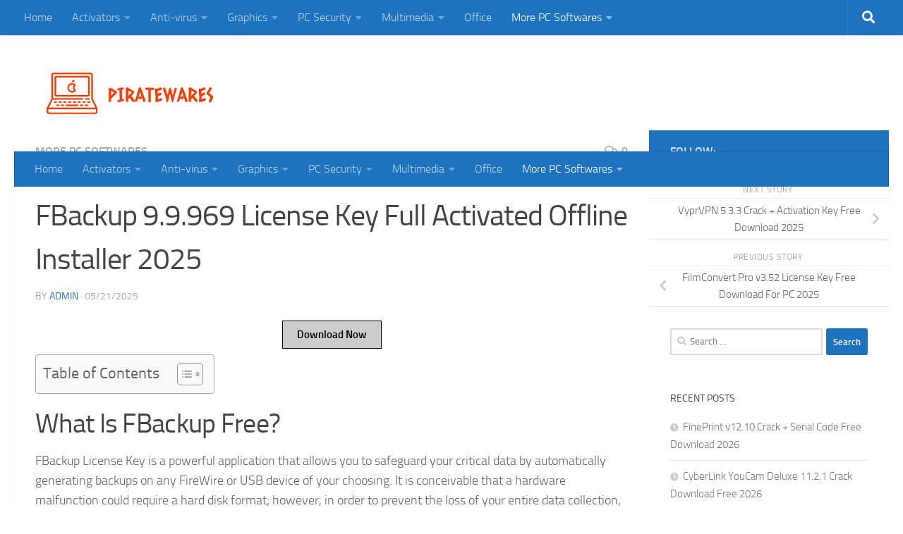

--- FILE ---
content_type: text/html; charset=UTF-8
request_url: https://piratewares.com/fbackup-license-key/
body_size: 18558
content:
<!DOCTYPE html>
<html class="no-js" lang="en-US">
<head>
  <meta charset="UTF-8">
  <meta name="viewport" content="width=device-width, initial-scale=1.0">
  <link rel="profile" href="https://gmpg.org/xfn/11" />
  <link rel="pingback" href="https://piratewares.com/xmlrpc.php">

  <meta name='robots' content='index, follow, max-image-preview:large, max-snippet:-1, max-video-preview:-1' />
<script>document.documentElement.className = document.documentElement.className.replace("no-js","js");</script>

	<!-- This site is optimized with the Yoast SEO plugin v26.4 - https://yoast.com/wordpress/plugins/seo/ -->
	<title>FBackup 9.9.969 License Key Full Activated Offline Installer 2025</title>
	<meta name="description" content="FBackup License Key is a robust application that enables you to protect your critical data by automatically creating backups on any" />
	<link rel="canonical" href="https://piratewares.com/fbackup-license-key/" />
	<meta property="og:locale" content="en_US" />
	<meta property="og:type" content="article" />
	<meta property="og:title" content="FBackup 9.9.969 License Key Full Activated Offline Installer 2025" />
	<meta property="og:description" content="FBackup License Key is a robust application that enables you to protect your critical data by automatically creating backups on any" />
	<meta property="og:url" content="https://piratewares.com/fbackup-license-key/" />
	<meta property="og:site_name" content="PirateWares" />
	<meta property="article:published_time" content="2025-05-20T20:55:01+00:00" />
	<meta property="article:modified_time" content="2025-05-21T05:45:39+00:00" />
	<meta property="og:image" content="https://piratewares.com/wp-content/uploads/2023/06/fbackup-logo.jpg" />
	<meta property="og:image:width" content="224" />
	<meta property="og:image:height" content="224" />
	<meta property="og:image:type" content="image/jpeg" />
	<meta name="author" content="admin" />
	<meta name="twitter:card" content="summary_large_image" />
	<meta name="twitter:label1" content="Written by" />
	<meta name="twitter:data1" content="admin" />
	<meta name="twitter:label2" content="Est. reading time" />
	<meta name="twitter:data2" content="4 minutes" />
	<script type="application/ld+json" class="yoast-schema-graph">{"@context":"https://schema.org","@graph":[{"@type":"Article","@id":"https://piratewares.com/fbackup-license-key/#article","isPartOf":{"@id":"https://piratewares.com/fbackup-license-key/"},"author":{"name":"admin","@id":"https://piratewares.com/#/schema/person/52c526eb8f1eb3835a5f440f58cc833b"},"headline":"FBackup 9.9.969 License Key Full Activated Offline Installer 2025","datePublished":"2025-05-20T20:55:01+00:00","dateModified":"2025-05-21T05:45:39+00:00","mainEntityOfPage":{"@id":"https://piratewares.com/fbackup-license-key/"},"wordCount":882,"commentCount":0,"publisher":{"@id":"https://piratewares.com/#organization"},"image":{"@id":"https://piratewares.com/fbackup-license-key/#primaryimage"},"thumbnailUrl":"https://piratewares.com/wp-content/uploads/2023/06/fbackup-logo.jpg","articleSection":["More PC Softwares"],"inLanguage":"en-US","potentialAction":[{"@type":"CommentAction","name":"Comment","target":["https://piratewares.com/fbackup-license-key/#respond"]}]},{"@type":"WebPage","@id":"https://piratewares.com/fbackup-license-key/","url":"https://piratewares.com/fbackup-license-key/","name":"FBackup 9.9.969 License Key Full Activated Offline Installer 2025","isPartOf":{"@id":"https://piratewares.com/#website"},"primaryImageOfPage":{"@id":"https://piratewares.com/fbackup-license-key/#primaryimage"},"image":{"@id":"https://piratewares.com/fbackup-license-key/#primaryimage"},"thumbnailUrl":"https://piratewares.com/wp-content/uploads/2023/06/fbackup-logo.jpg","datePublished":"2025-05-20T20:55:01+00:00","dateModified":"2025-05-21T05:45:39+00:00","description":"FBackup License Key is a robust application that enables you to protect your critical data by automatically creating backups on any","breadcrumb":{"@id":"https://piratewares.com/fbackup-license-key/#breadcrumb"},"inLanguage":"en-US","potentialAction":[{"@type":"ReadAction","target":["https://piratewares.com/fbackup-license-key/"]}]},{"@type":"ImageObject","inLanguage":"en-US","@id":"https://piratewares.com/fbackup-license-key/#primaryimage","url":"https://piratewares.com/wp-content/uploads/2023/06/fbackup-logo.jpg","contentUrl":"https://piratewares.com/wp-content/uploads/2023/06/fbackup-logo.jpg","width":224,"height":224,"caption":"FBackup 9.8.774 License Key Full Activated Offline Installer 2023"},{"@type":"BreadcrumbList","@id":"https://piratewares.com/fbackup-license-key/#breadcrumb","itemListElement":[{"@type":"ListItem","position":1,"name":"Home","item":"https://piratewares.com/"},{"@type":"ListItem","position":2,"name":"FBackup 9.9.969 License Key Full Activated Offline Installer 2025"}]},{"@type":"WebSite","@id":"https://piratewares.com/#website","url":"https://piratewares.com/","name":"PirateWares","description":"Download All Activator, Patch, Keygen and Crack Software With Full Version Free Download","publisher":{"@id":"https://piratewares.com/#organization"},"potentialAction":[{"@type":"SearchAction","target":{"@type":"EntryPoint","urlTemplate":"https://piratewares.com/?s={search_term_string}"},"query-input":{"@type":"PropertyValueSpecification","valueRequired":true,"valueName":"search_term_string"}}],"inLanguage":"en-US"},{"@type":"Organization","@id":"https://piratewares.com/#organization","name":"PirateWares","url":"https://piratewares.com/","logo":{"@type":"ImageObject","inLanguage":"en-US","@id":"https://piratewares.com/#/schema/logo/image/","url":"https://piratewares.com/wp-content/uploads/2020/03/cropped-piratewares-logo.png","contentUrl":"https://piratewares.com/wp-content/uploads/2020/03/cropped-piratewares-logo.png","width":354,"height":106,"caption":"PirateWares"},"image":{"@id":"https://piratewares.com/#/schema/logo/image/"}},{"@type":"Person","@id":"https://piratewares.com/#/schema/person/52c526eb8f1eb3835a5f440f58cc833b","name":"admin","image":{"@type":"ImageObject","inLanguage":"en-US","@id":"https://piratewares.com/#/schema/person/image/","url":"https://secure.gravatar.com/avatar/958082926acac34ab2a1ca5bb3e199909a194af33317c9774bea346f504c0d45?s=96&d=mm&r=g","contentUrl":"https://secure.gravatar.com/avatar/958082926acac34ab2a1ca5bb3e199909a194af33317c9774bea346f504c0d45?s=96&d=mm&r=g","caption":"admin"}}]}</script>
	<!-- / Yoast SEO plugin. -->


<link rel='dns-prefetch' href='//stats.wp.com' />
<link rel="alternate" type="application/rss+xml" title="PirateWares &raquo; Feed" href="https://piratewares.com/feed/" />
<link rel="alternate" type="application/rss+xml" title="PirateWares &raquo; Comments Feed" href="https://piratewares.com/comments/feed/" />
<link rel="alternate" type="application/rss+xml" title="PirateWares &raquo; FBackup 9.9.969 License Key Full Activated Offline Installer 2025 Comments Feed" href="https://piratewares.com/fbackup-license-key/feed/" />
<link rel="alternate" title="oEmbed (JSON)" type="application/json+oembed" href="https://piratewares.com/wp-json/oembed/1.0/embed?url=https%3A%2F%2Fpiratewares.com%2Ffbackup-license-key%2F" />
<link rel="alternate" title="oEmbed (XML)" type="text/xml+oembed" href="https://piratewares.com/wp-json/oembed/1.0/embed?url=https%3A%2F%2Fpiratewares.com%2Ffbackup-license-key%2F&#038;format=xml" />
<style id='wp-img-auto-sizes-contain-inline-css'>img:is([sizes=auto i],[sizes^="auto," i]){contain-intrinsic-size:3000px 1500px}</style>

<style id='wp-emoji-styles-inline-css'>img.wp-smiley,img.emoji{display:inline!important;border:none!important;box-shadow:none!important;height:1em!important;width:1em!important;margin:0 0.07em!important;vertical-align:-0.1em!important;background:none!important;padding:0!important}</style>
<link data-optimized="1" rel='stylesheet' id='wp-block-library-css' href='https://piratewares.com/wp-content/litespeed/css/b37baebc4c63c143a1d3c6099c42b78b.css?ver=c4e49' media='all' />
<style id='wp-block-library-inline-css'>.has-text-align-justify{text-align:justify}</style><style id='global-styles-inline-css'>:root{--wp--preset--aspect-ratio--square:1;--wp--preset--aspect-ratio--4-3:4/3;--wp--preset--aspect-ratio--3-4:3/4;--wp--preset--aspect-ratio--3-2:3/2;--wp--preset--aspect-ratio--2-3:2/3;--wp--preset--aspect-ratio--16-9:16/9;--wp--preset--aspect-ratio--9-16:9/16;--wp--preset--color--black:#000000;--wp--preset--color--cyan-bluish-gray:#abb8c3;--wp--preset--color--white:#ffffff;--wp--preset--color--pale-pink:#f78da7;--wp--preset--color--vivid-red:#cf2e2e;--wp--preset--color--luminous-vivid-orange:#ff6900;--wp--preset--color--luminous-vivid-amber:#fcb900;--wp--preset--color--light-green-cyan:#7bdcb5;--wp--preset--color--vivid-green-cyan:#00d084;--wp--preset--color--pale-cyan-blue:#8ed1fc;--wp--preset--color--vivid-cyan-blue:#0693e3;--wp--preset--color--vivid-purple:#9b51e0;--wp--preset--gradient--vivid-cyan-blue-to-vivid-purple:linear-gradient(135deg,rgb(6,147,227) 0%,rgb(155,81,224) 100%);--wp--preset--gradient--light-green-cyan-to-vivid-green-cyan:linear-gradient(135deg,rgb(122,220,180) 0%,rgb(0,208,130) 100%);--wp--preset--gradient--luminous-vivid-amber-to-luminous-vivid-orange:linear-gradient(135deg,rgb(252,185,0) 0%,rgb(255,105,0) 100%);--wp--preset--gradient--luminous-vivid-orange-to-vivid-red:linear-gradient(135deg,rgb(255,105,0) 0%,rgb(207,46,46) 100%);--wp--preset--gradient--very-light-gray-to-cyan-bluish-gray:linear-gradient(135deg,rgb(238,238,238) 0%,rgb(169,184,195) 100%);--wp--preset--gradient--cool-to-warm-spectrum:linear-gradient(135deg,rgb(74,234,220) 0%,rgb(151,120,209) 20%,rgb(207,42,186) 40%,rgb(238,44,130) 60%,rgb(251,105,98) 80%,rgb(254,248,76) 100%);--wp--preset--gradient--blush-light-purple:linear-gradient(135deg,rgb(255,206,236) 0%,rgb(152,150,240) 100%);--wp--preset--gradient--blush-bordeaux:linear-gradient(135deg,rgb(254,205,165) 0%,rgb(254,45,45) 50%,rgb(107,0,62) 100%);--wp--preset--gradient--luminous-dusk:linear-gradient(135deg,rgb(255,203,112) 0%,rgb(199,81,192) 50%,rgb(65,88,208) 100%);--wp--preset--gradient--pale-ocean:linear-gradient(135deg,rgb(255,245,203) 0%,rgb(182,227,212) 50%,rgb(51,167,181) 100%);--wp--preset--gradient--electric-grass:linear-gradient(135deg,rgb(202,248,128) 0%,rgb(113,206,126) 100%);--wp--preset--gradient--midnight:linear-gradient(135deg,rgb(2,3,129) 0%,rgb(40,116,252) 100%);--wp--preset--font-size--small:13px;--wp--preset--font-size--medium:20px;--wp--preset--font-size--large:36px;--wp--preset--font-size--x-large:42px;--wp--preset--spacing--20:0.44rem;--wp--preset--spacing--30:0.67rem;--wp--preset--spacing--40:1rem;--wp--preset--spacing--50:1.5rem;--wp--preset--spacing--60:2.25rem;--wp--preset--spacing--70:3.38rem;--wp--preset--spacing--80:5.06rem;--wp--preset--shadow--natural:6px 6px 9px rgba(0, 0, 0, 0.2);--wp--preset--shadow--deep:12px 12px 50px rgba(0, 0, 0, 0.4);--wp--preset--shadow--sharp:6px 6px 0px rgba(0, 0, 0, 0.2);--wp--preset--shadow--outlined:6px 6px 0px -3px rgb(255, 255, 255), 6px 6px rgb(0, 0, 0);--wp--preset--shadow--crisp:6px 6px 0px rgb(0, 0, 0)}:where(.is-layout-flex){gap:.5em}:where(.is-layout-grid){gap:.5em}body .is-layout-flex{display:flex}.is-layout-flex{flex-wrap:wrap;align-items:center}.is-layout-flex>:is(*,div){margin:0}body .is-layout-grid{display:grid}.is-layout-grid>:is(*,div){margin:0}:where(.wp-block-columns.is-layout-flex){gap:2em}:where(.wp-block-columns.is-layout-grid){gap:2em}:where(.wp-block-post-template.is-layout-flex){gap:1.25em}:where(.wp-block-post-template.is-layout-grid){gap:1.25em}.has-black-color{color:var(--wp--preset--color--black)!important}.has-cyan-bluish-gray-color{color:var(--wp--preset--color--cyan-bluish-gray)!important}.has-white-color{color:var(--wp--preset--color--white)!important}.has-pale-pink-color{color:var(--wp--preset--color--pale-pink)!important}.has-vivid-red-color{color:var(--wp--preset--color--vivid-red)!important}.has-luminous-vivid-orange-color{color:var(--wp--preset--color--luminous-vivid-orange)!important}.has-luminous-vivid-amber-color{color:var(--wp--preset--color--luminous-vivid-amber)!important}.has-light-green-cyan-color{color:var(--wp--preset--color--light-green-cyan)!important}.has-vivid-green-cyan-color{color:var(--wp--preset--color--vivid-green-cyan)!important}.has-pale-cyan-blue-color{color:var(--wp--preset--color--pale-cyan-blue)!important}.has-vivid-cyan-blue-color{color:var(--wp--preset--color--vivid-cyan-blue)!important}.has-vivid-purple-color{color:var(--wp--preset--color--vivid-purple)!important}.has-black-background-color{background-color:var(--wp--preset--color--black)!important}.has-cyan-bluish-gray-background-color{background-color:var(--wp--preset--color--cyan-bluish-gray)!important}.has-white-background-color{background-color:var(--wp--preset--color--white)!important}.has-pale-pink-background-color{background-color:var(--wp--preset--color--pale-pink)!important}.has-vivid-red-background-color{background-color:var(--wp--preset--color--vivid-red)!important}.has-luminous-vivid-orange-background-color{background-color:var(--wp--preset--color--luminous-vivid-orange)!important}.has-luminous-vivid-amber-background-color{background-color:var(--wp--preset--color--luminous-vivid-amber)!important}.has-light-green-cyan-background-color{background-color:var(--wp--preset--color--light-green-cyan)!important}.has-vivid-green-cyan-background-color{background-color:var(--wp--preset--color--vivid-green-cyan)!important}.has-pale-cyan-blue-background-color{background-color:var(--wp--preset--color--pale-cyan-blue)!important}.has-vivid-cyan-blue-background-color{background-color:var(--wp--preset--color--vivid-cyan-blue)!important}.has-vivid-purple-background-color{background-color:var(--wp--preset--color--vivid-purple)!important}.has-black-border-color{border-color:var(--wp--preset--color--black)!important}.has-cyan-bluish-gray-border-color{border-color:var(--wp--preset--color--cyan-bluish-gray)!important}.has-white-border-color{border-color:var(--wp--preset--color--white)!important}.has-pale-pink-border-color{border-color:var(--wp--preset--color--pale-pink)!important}.has-vivid-red-border-color{border-color:var(--wp--preset--color--vivid-red)!important}.has-luminous-vivid-orange-border-color{border-color:var(--wp--preset--color--luminous-vivid-orange)!important}.has-luminous-vivid-amber-border-color{border-color:var(--wp--preset--color--luminous-vivid-amber)!important}.has-light-green-cyan-border-color{border-color:var(--wp--preset--color--light-green-cyan)!important}.has-vivid-green-cyan-border-color{border-color:var(--wp--preset--color--vivid-green-cyan)!important}.has-pale-cyan-blue-border-color{border-color:var(--wp--preset--color--pale-cyan-blue)!important}.has-vivid-cyan-blue-border-color{border-color:var(--wp--preset--color--vivid-cyan-blue)!important}.has-vivid-purple-border-color{border-color:var(--wp--preset--color--vivid-purple)!important}.has-vivid-cyan-blue-to-vivid-purple-gradient-background{background:var(--wp--preset--gradient--vivid-cyan-blue-to-vivid-purple)!important}.has-light-green-cyan-to-vivid-green-cyan-gradient-background{background:var(--wp--preset--gradient--light-green-cyan-to-vivid-green-cyan)!important}.has-luminous-vivid-amber-to-luminous-vivid-orange-gradient-background{background:var(--wp--preset--gradient--luminous-vivid-amber-to-luminous-vivid-orange)!important}.has-luminous-vivid-orange-to-vivid-red-gradient-background{background:var(--wp--preset--gradient--luminous-vivid-orange-to-vivid-red)!important}.has-very-light-gray-to-cyan-bluish-gray-gradient-background{background:var(--wp--preset--gradient--very-light-gray-to-cyan-bluish-gray)!important}.has-cool-to-warm-spectrum-gradient-background{background:var(--wp--preset--gradient--cool-to-warm-spectrum)!important}.has-blush-light-purple-gradient-background{background:var(--wp--preset--gradient--blush-light-purple)!important}.has-blush-bordeaux-gradient-background{background:var(--wp--preset--gradient--blush-bordeaux)!important}.has-luminous-dusk-gradient-background{background:var(--wp--preset--gradient--luminous-dusk)!important}.has-pale-ocean-gradient-background{background:var(--wp--preset--gradient--pale-ocean)!important}.has-electric-grass-gradient-background{background:var(--wp--preset--gradient--electric-grass)!important}.has-midnight-gradient-background{background:var(--wp--preset--gradient--midnight)!important}.has-small-font-size{font-size:var(--wp--preset--font-size--small)!important}.has-medium-font-size{font-size:var(--wp--preset--font-size--medium)!important}.has-large-font-size{font-size:var(--wp--preset--font-size--large)!important}.has-x-large-font-size{font-size:var(--wp--preset--font-size--x-large)!important}</style>

<style id='classic-theme-styles-inline-css'>
/*! This file is auto-generated */
.wp-block-button__link{color:#fff;background-color:#32373c;border-radius:9999px;box-shadow:none;text-decoration:none;padding:calc(.667em + 2px) calc(1.333em + 2px);font-size:1.125em}.wp-block-file__button{background:#32373c;color:#fff;text-decoration:none}</style>
<link data-optimized="1" rel='stylesheet' id='ez-toc-css' href='https://piratewares.com/wp-content/litespeed/css/de394d95e054f58c5095577ad93e7b53.css?ver=9e382' media='all' />
<style id='ez-toc-inline-css'>div#ez-toc-container .ez-toc-title{font-size:120%}div#ez-toc-container .ez-toc-title{font-weight:500}div#ez-toc-container ul li,div#ez-toc-container ul li a{font-size:95%}div#ez-toc-container ul li,div#ez-toc-container ul li a{font-weight:500}div#ez-toc-container nav ul ul li{font-size:90%}.ez-toc-box-title{font-weight:700;margin-bottom:10px;text-align:center;text-transform:uppercase;letter-spacing:1px;color:#666;padding-bottom:5px;position:absolute;top:-4%;left:5%;background-color:inherit;transition:top 0.3s ease}.ez-toc-box-title.toc-closed{top:-25%}.ez-toc-container-direction{direction:ltr}.ez-toc-counter ul{counter-reset:item}.ez-toc-counter nav ul li a::before{content:counters(item,'.',decimal) '. ';display:inline-block;counter-increment:item;flex-grow:0;flex-shrink:0;margin-right:.2em;float:left}.ez-toc-widget-direction{direction:ltr}.ez-toc-widget-container ul{counter-reset:item}.ez-toc-widget-container nav ul li a::before{content:counters(item,'.',decimal) '. ';display:inline-block;counter-increment:item;flex-grow:0;flex-shrink:0;margin-right:.2em;float:left}</style>
<link data-optimized="1" rel='stylesheet' id='hueman-main-style-css' href='https://piratewares.com/wp-content/litespeed/css/e19b4e3beae6b9cf22fc6331d7750c66.css?ver=4e422' media='all' />
<style id='hueman-main-style-inline-css'>body{font-size:1rem}@media only screen and (min-width:720px){.nav>li{font-size:1rem}}::selection{background-color:#1e73be}::-moz-selection{background-color:#1e73be}a,a>span.hu-external::after,.themeform label .required,#flexslider-featured .flex-direction-nav .flex-next:hover,#flexslider-featured .flex-direction-nav .flex-prev:hover,.post-hover:hover .post-title a,.post-title a:hover,.sidebar.s1 .post-nav li a:hover i,.content .post-nav li a:hover i,.post-related a:hover,.sidebar.s1 .widget_rss ul li a,#footer .widget_rss ul li a,.sidebar.s1 .widget_calendar a,#footer .widget_calendar a,.sidebar.s1 .alx-tab .tab-item-category a,.sidebar.s1 .alx-posts .post-item-category a,.sidebar.s1 .alx-tab li:hover .tab-item-title a,.sidebar.s1 .alx-tab li:hover .tab-item-comment a,.sidebar.s1 .alx-posts li:hover .post-item-title a,#footer .alx-tab .tab-item-category a,#footer .alx-posts .post-item-category a,#footer .alx-tab li:hover .tab-item-title a,#footer .alx-tab li:hover .tab-item-comment a,#footer .alx-posts li:hover .post-item-title a,.comment-tabs li.active a,.comment-awaiting-moderation,.child-menu a:hover,.child-menu .current_page_item>a,.wp-pagenavi a{color:#1e73be}input[type="submit"],.themeform button[type="submit"],.sidebar.s1 .sidebar-top,.sidebar.s1 .sidebar-toggle,#flexslider-featured .flex-control-nav li a.flex-active,.post-tags a:hover,.sidebar.s1 .widget_calendar caption,#footer .widget_calendar caption,.author-bio .bio-avatar:after,.commentlist li.bypostauthor>.comment-body:after,.commentlist li.comment-author-admin>.comment-body:after{background-color:#1e73be}.post-format .format-container{border-color:#1e73be}.sidebar.s1 .alx-tabs-nav li.active a,#footer .alx-tabs-nav li.active a,.comment-tabs li.active a,.wp-pagenavi a:hover,.wp-pagenavi a:active,.wp-pagenavi span.current{border-bottom-color:#1e73be!important}.sidebar.s2 .post-nav li a:hover i,.sidebar.s2 .widget_rss ul li a,.sidebar.s2 .widget_calendar a,.sidebar.s2 .alx-tab .tab-item-category a,.sidebar.s2 .alx-posts .post-item-category a,.sidebar.s2 .alx-tab li:hover .tab-item-title a,.sidebar.s2 .alx-tab li:hover .tab-item-comment a,.sidebar.s2 .alx-posts li:hover .post-item-title a{color:#1e73be}.sidebar.s2 .sidebar-top,.sidebar.s2 .sidebar-toggle,.post-comments,.jp-play-bar,.jp-volume-bar-value,.sidebar.s2 .widget_calendar caption{background-color:#1e73be}.sidebar.s2 .alx-tabs-nav li.active a{border-bottom-color:#1e73be}.post-comments::before{border-right-color:#1e73be}.search-expand,#nav-topbar.nav-container{background-color:#1e73be}@media only screen and (min-width:720px){#nav-topbar .nav ul{background-color:#1e73be}}.is-scrolled #header .nav-container.desktop-sticky,.is-scrolled #header .search-expand{background-color:#1e73be;background-color:rgb(30 115 190 / .9)}.is-scrolled .topbar-transparent #nav-topbar.desktop-sticky .nav ul{background-color:#1e73be;background-color:rgb(30 115 190 / .95)}#header{background-color:#fff}@media only screen and (min-width:720px){#nav-header .nav ul{background-color:#fff}}#header #nav-mobile{background-color:#1e73be}.is-scrolled #header #nav-mobile{background-color:#1e73be;background-color:rgb(30 115 190 / .9)}#nav-header.nav-container,#main-header-search .search-expand{background-color:#1e73be}@media only screen and (min-width:720px){#nav-header .nav ul{background-color:#1e73be}}#footer-bottom{background-color:#1e73be}.site-title a img{max-height:85px}.sidebar.expanding,.sidebar.collapsing,.sidebar .sidebar-content,.sidebar .sidebar-toggle,.container-inner>.main::before,.container-inner>.main::after{background-color:#fff}@media only screen and (min-width:480px) and (max-width:1200px){.s2.expanded{background-color:#fff}}@media only screen and (min-width:480px) and (max-width:960px){.s1.expanded{background-color:#fff}}body{background-color:#fff}</style>
<link data-optimized="1" rel='stylesheet' id='hueman-font-awesome-css' href='https://piratewares.com/wp-content/litespeed/css/f610c254ed88b7ff92528048132570f9.css?ver=a0341' media='all' />
<script src="https://piratewares.com/wp-includes/js/jquery/jquery.min.js?ver=3.7.1" id="jquery-core-js"></script>
<script src="https://piratewares.com/wp-includes/js/jquery/jquery-migrate.min.js?ver=3.4.1" id="jquery-migrate-js"></script>
<link rel="https://api.w.org/" href="https://piratewares.com/wp-json/" /><link rel="alternate" title="JSON" type="application/json" href="https://piratewares.com/wp-json/wp/v2/posts/11578" /><link rel="EditURI" type="application/rsd+xml" title="RSD" href="https://piratewares.com/xmlrpc.php?rsd" />
<meta name="generator" content="WordPress 6.9" />
<link rel='shortlink' href='https://piratewares.com/?p=11578' />
	<style>img#wpstats{display:none}</style>
		<!-- Analytics by WP Statistics - https://wp-statistics.com -->
    <link rel="preload" as="font" type="font/woff2" href="https://piratewares.com/wp-content/themes/hueman/assets/front/webfonts/fa-brands-400.woff2?v=5.15.2" crossorigin="anonymous"/>
    <link rel="preload" as="font" type="font/woff2" href="https://piratewares.com/wp-content/themes/hueman/assets/front/webfonts/fa-regular-400.woff2?v=5.15.2" crossorigin="anonymous"/>
    <link rel="preload" as="font" type="font/woff2" href="https://piratewares.com/wp-content/themes/hueman/assets/front/webfonts/fa-solid-900.woff2?v=5.15.2" crossorigin="anonymous"/>
  <link rel="preload" as="font" type="font/woff" href="https://piratewares.com/wp-content/themes/hueman/assets/front/fonts/titillium-light-webfont.woff" crossorigin="anonymous"/>
<link rel="preload" as="font" type="font/woff" href="https://piratewares.com/wp-content/themes/hueman/assets/front/fonts/titillium-lightitalic-webfont.woff" crossorigin="anonymous"/>
<link rel="preload" as="font" type="font/woff" href="https://piratewares.com/wp-content/themes/hueman/assets/front/fonts/titillium-regular-webfont.woff" crossorigin="anonymous"/>
<link rel="preload" as="font" type="font/woff" href="https://piratewares.com/wp-content/themes/hueman/assets/front/fonts/titillium-regularitalic-webfont.woff" crossorigin="anonymous"/>
<link rel="preload" as="font" type="font/woff" href="https://piratewares.com/wp-content/themes/hueman/assets/front/fonts/titillium-semibold-webfont.woff" crossorigin="anonymous"/>
<style>body{font-family:"Titillium",Arial,sans-serif}@font-face{font-family:'Titillium';src:url(https://piratewares.com/wp-content/themes/hueman/assets/front/fonts/titillium-light-webfont.eot);src:url('https://piratewares.com/wp-content/themes/hueman/assets/front/fonts/titillium-light-webfont.svg#titillium-light-webfont') format('svg'),url('https://piratewares.com/wp-content/themes/hueman/assets/front/fonts/titillium-light-webfont.eot?#iefix') format('embedded-opentype'),url(https://piratewares.com/wp-content/themes/hueman/assets/front/fonts/titillium-light-webfont.woff) format('woff'),url(https://piratewares.com/wp-content/themes/hueman/assets/front/fonts/titillium-light-webfont.ttf) format('truetype');font-weight:300;font-style:normal}@font-face{font-family:'Titillium';src:url(https://piratewares.com/wp-content/themes/hueman/assets/front/fonts/titillium-lightitalic-webfont.eot);src:url('https://piratewares.com/wp-content/themes/hueman/assets/front/fonts/titillium-lightitalic-webfont.svg#titillium-lightitalic-webfont') format('svg'),url('https://piratewares.com/wp-content/themes/hueman/assets/front/fonts/titillium-lightitalic-webfont.eot?#iefix') format('embedded-opentype'),url(https://piratewares.com/wp-content/themes/hueman/assets/front/fonts/titillium-lightitalic-webfont.woff) format('woff'),url(https://piratewares.com/wp-content/themes/hueman/assets/front/fonts/titillium-lightitalic-webfont.ttf) format('truetype');font-weight:300;font-style:italic}@font-face{font-family:'Titillium';src:url(https://piratewares.com/wp-content/themes/hueman/assets/front/fonts/titillium-regular-webfont.eot);src:url('https://piratewares.com/wp-content/themes/hueman/assets/front/fonts/titillium-regular-webfont.svg#titillium-regular-webfont') format('svg'),url('https://piratewares.com/wp-content/themes/hueman/assets/front/fonts/titillium-regular-webfont.eot?#iefix') format('embedded-opentype'),url(https://piratewares.com/wp-content/themes/hueman/assets/front/fonts/titillium-regular-webfont.woff) format('woff'),url(https://piratewares.com/wp-content/themes/hueman/assets/front/fonts/titillium-regular-webfont.ttf) format('truetype');font-weight:400;font-style:normal}@font-face{font-family:'Titillium';src:url(https://piratewares.com/wp-content/themes/hueman/assets/front/fonts/titillium-regularitalic-webfont.eot);src:url('https://piratewares.com/wp-content/themes/hueman/assets/front/fonts/titillium-regularitalic-webfont.svg#titillium-regular-webfont') format('svg'),url('https://piratewares.com/wp-content/themes/hueman/assets/front/fonts/titillium-regularitalic-webfont.eot?#iefix') format('embedded-opentype'),url(https://piratewares.com/wp-content/themes/hueman/assets/front/fonts/titillium-regularitalic-webfont.woff) format('woff'),url(https://piratewares.com/wp-content/themes/hueman/assets/front/fonts/titillium-regularitalic-webfont.ttf) format('truetype');font-weight:400;font-style:italic}@font-face{font-family:'Titillium';src:url(https://piratewares.com/wp-content/themes/hueman/assets/front/fonts/titillium-semibold-webfont.eot);src:url('https://piratewares.com/wp-content/themes/hueman/assets/front/fonts/titillium-semibold-webfont.svg#titillium-semibold-webfont') format('svg'),url('https://piratewares.com/wp-content/themes/hueman/assets/front/fonts/titillium-semibold-webfont.eot?#iefix') format('embedded-opentype'),url(https://piratewares.com/wp-content/themes/hueman/assets/front/fonts/titillium-semibold-webfont.woff) format('woff'),url(https://piratewares.com/wp-content/themes/hueman/assets/front/fonts/titillium-semibold-webfont.ttf) format('truetype');font-weight:600;font-style:normal}</style>
  <!--[if lt IE 9]>
<script src="https://piratewares.com/wp-content/themes/hueman/assets/front/js/ie/html5shiv-printshiv.min.js"></script>
<script src="https://piratewares.com/wp-content/themes/hueman/assets/front/js/ie/selectivizr.js"></script>
<![endif]-->
<style>.recentcomments a{display:inline!important;padding:0!important;margin:0!important}</style><link rel="icon" href="https://piratewares.com/wp-content/uploads/2021/10/cropped-logo-32x32.png" sizes="32x32" />
<link rel="icon" href="https://piratewares.com/wp-content/uploads/2021/10/cropped-logo-192x192.png" sizes="192x192" />
<link rel="apple-touch-icon" href="https://piratewares.com/wp-content/uploads/2021/10/cropped-logo-180x180.png" />
<meta name="msapplication-TileImage" content="https://piratewares.com/wp-content/uploads/2021/10/cropped-logo-270x270.png" />
</head>

<body class="wp-singular post-template-default single single-post postid-11578 single-format-standard wp-custom-logo wp-embed-responsive wp-theme-hueman col-2cl full-width topbar-enabled header-desktop-sticky header-mobile-sticky hueman-3-7-27 chrome">
<div id="wrapper">
  <a class="screen-reader-text skip-link" href="#content">Skip to content</a>
  
  <header id="header" class="main-menu-mobile-on one-mobile-menu main_menu header-ads-desktop  topbar-transparent no-header-img">
        <nav class="nav-container group mobile-menu mobile-sticky " id="nav-mobile" data-menu-id="header-1">
  <div class="mobile-title-logo-in-header"><p class="site-title">                  <a class="custom-logo-link" href="https://piratewares.com/" rel="home" title="PirateWares | Home page"><img src="https://piratewares.com/wp-content/uploads/2020/03/cropped-piratewares-logo.png" alt="PirateWares" width="354" height="106"/></a>                </p></div>
        
                    <!-- <div class="ham__navbar-toggler collapsed" aria-expanded="false">
          <div class="ham__navbar-span-wrapper">
            <span class="ham-toggler-menu__span"></span>
          </div>
        </div> -->
        <button class="ham__navbar-toggler-two collapsed" title="Menu" aria-expanded="false">
          <span class="ham__navbar-span-wrapper">
            <span class="line line-1"></span>
            <span class="line line-2"></span>
            <span class="line line-3"></span>
          </span>
        </button>
            
      <div class="nav-text"></div>
      <div class="nav-wrap container">
                  <ul class="nav container-inner group mobile-search">
                            <li>
                  <form role="search" method="get" class="search-form" action="https://piratewares.com/">
				<label>
					<span class="screen-reader-text">Search for:</span>
					<input type="search" class="search-field" placeholder="Search &hellip;" value="" name="s" />
				</label>
				<input type="submit" class="search-submit" value="Search" />
			</form>                </li>
                      </ul>
                <ul id="menu-main-menu-1" class="nav container-inner group"><li id="menu-item-2606" class="menu-item menu-item-type-custom menu-item-object-custom menu-item-home menu-item-2606"><a href="https://piratewares.com">Home</a></li>
<li id="menu-item-2614" class="menu-item menu-item-type-taxonomy menu-item-object-category menu-item-has-children menu-item-2614"><a href="https://piratewares.com/activators/">Activators</a>
<ul class="sub-menu">
	<li id="menu-item-2618" class="menu-item menu-item-type-taxonomy menu-item-object-category menu-item-2618"><a href="https://piratewares.com/office/">Office</a></li>
</ul>
</li>
<li id="menu-item-2615" class="menu-item menu-item-type-taxonomy menu-item-object-category menu-item-has-children menu-item-2615"><a href="https://piratewares.com/anti-virus/">Anti-virus</a>
<ul class="sub-menu">
	<li id="menu-item-2620" class="menu-item menu-item-type-taxonomy menu-item-object-category menu-item-2620"><a href="https://piratewares.com/pc-tools/">PC Tools</a></li>
</ul>
</li>
<li id="menu-item-2616" class="menu-item menu-item-type-taxonomy menu-item-object-category menu-item-has-children menu-item-2616"><a href="https://piratewares.com/graphics/">Graphics</a>
<ul class="sub-menu">
	<li id="menu-item-2621" class="menu-item menu-item-type-taxonomy menu-item-object-category menu-item-2621"><a href="https://piratewares.com/3d/">3D</a></li>
</ul>
</li>
<li id="menu-item-2624" class="menu-item menu-item-type-taxonomy menu-item-object-category menu-item-has-children menu-item-2624"><a href="https://piratewares.com/pc-security/">PC Security</a>
<ul class="sub-menu">
	<li id="menu-item-2617" class="menu-item menu-item-type-taxonomy menu-item-object-category menu-item-2617"><a href="https://piratewares.com/data-recovery/">Data Recovery</a></li>
	<li id="menu-item-2622" class="menu-item menu-item-type-taxonomy menu-item-object-category menu-item-2622"><a href="https://piratewares.com/sounds/">Sounds</a></li>
	<li id="menu-item-2623" class="menu-item menu-item-type-taxonomy menu-item-object-category menu-item-2623"><a href="https://piratewares.com/vpn/">VPN</a></li>
	<li id="menu-item-2619" class="menu-item menu-item-type-taxonomy menu-item-object-category menu-item-2619"><a href="https://piratewares.com/driver/">Driver</a></li>
	<li id="menu-item-2625" class="menu-item menu-item-type-taxonomy menu-item-object-category menu-item-2625"><a href="https://piratewares.com/anti-virus/">Anti-virus</a></li>
	<li id="menu-item-2626" class="menu-item menu-item-type-taxonomy menu-item-object-category menu-item-2626"><a href="https://piratewares.com/adobe-software/">Adobe Software</a></li>
	<li id="menu-item-2627" class="menu-item menu-item-type-taxonomy menu-item-object-category menu-item-2627"><a href="https://piratewares.com/downloaders/">Downloaders</a></li>
	<li id="menu-item-2628" class="menu-item menu-item-type-taxonomy menu-item-object-category menu-item-2628"><a href="https://piratewares.com/photo-editors/">Photo Editors</a></li>
</ul>
</li>
<li id="menu-item-2629" class="menu-item menu-item-type-taxonomy menu-item-object-category menu-item-has-children menu-item-2629"><a href="https://piratewares.com/multimedia/">Multimedia</a>
<ul class="sub-menu">
	<li id="menu-item-2630" class="menu-item menu-item-type-taxonomy menu-item-object-category menu-item-2630"><a href="https://piratewares.com/converters/">Converters</a></li>
	<li id="menu-item-2631" class="menu-item menu-item-type-taxonomy menu-item-object-category menu-item-2631"><a href="https://piratewares.com/optimization/">OPTIMIZATION</a></li>
	<li id="menu-item-2632" class="menu-item menu-item-type-taxonomy menu-item-object-category menu-item-2632"><a href="https://piratewares.com/screen-capture-recording/">SCREEN CAPTURE &amp; RECORDING</a></li>
	<li id="menu-item-2633" class="menu-item menu-item-type-taxonomy menu-item-object-category menu-item-2633"><a href="https://piratewares.com/pdf/">PDF</a></li>
	<li id="menu-item-2635" class="menu-item menu-item-type-taxonomy menu-item-object-category menu-item-2635"><a href="https://piratewares.com/converters-downloaders/">Converters / Downloaders</a></li>
	<li id="menu-item-2636" class="menu-item menu-item-type-taxonomy menu-item-object-category menu-item-2636"><a href="https://piratewares.com/utilities/">UTILITIES</a></li>
	<li id="menu-item-2637" class="menu-item menu-item-type-taxonomy menu-item-object-category menu-item-2637"><a href="https://piratewares.com/cddvd-burners/">CD&amp;DVD Burners</a></li>
	<li id="menu-item-2638" class="menu-item menu-item-type-taxonomy menu-item-object-category menu-item-2638"><a href="https://piratewares.com/ebooks-manager/">eBooks Manager</a></li>
</ul>
</li>
<li id="menu-item-2634" class="menu-item menu-item-type-taxonomy menu-item-object-category menu-item-2634"><a href="https://piratewares.com/office/">Office</a></li>
<li id="menu-item-2649" class="menu-item menu-item-type-taxonomy menu-item-object-category current-post-ancestor current-menu-parent current-post-parent menu-item-has-children menu-item-2649"><a href="https://piratewares.com/more-pc-softwares/">More PC Softwares</a>
<ul class="sub-menu">
	<li id="menu-item-2648" class="menu-item menu-item-type-taxonomy menu-item-object-category menu-item-2648"><a href="https://piratewares.com/password-manager/">PASSWORD MANAGER</a></li>
	<li id="menu-item-2639" class="menu-item menu-item-type-taxonomy menu-item-object-category menu-item-2639"><a href="https://piratewares.com/video-compressors/">Video Compressors</a></li>
	<li id="menu-item-2640" class="menu-item menu-item-type-taxonomy menu-item-object-category menu-item-2640"><a href="https://piratewares.com/cctv/">CCTV</a></li>
	<li id="menu-item-2641" class="menu-item menu-item-type-taxonomy menu-item-object-category menu-item-2641"><a href="https://piratewares.com/video-surveillance/">VIDEO SURVEILLANCE</a></li>
	<li id="menu-item-2642" class="menu-item menu-item-type-taxonomy menu-item-object-category menu-item-2642"><a href="https://piratewares.com/media-player/">Media Player</a></li>
	<li id="menu-item-2643" class="menu-item menu-item-type-taxonomy menu-item-object-category menu-item-2643"><a href="https://piratewares.com/email/">Email</a></li>
	<li id="menu-item-2644" class="menu-item menu-item-type-taxonomy menu-item-object-category menu-item-2644"><a href="https://piratewares.com/church-presentation/">CHURCH PRESENTATION</a></li>
	<li id="menu-item-2645" class="menu-item menu-item-type-taxonomy menu-item-object-category menu-item-2645"><a href="https://piratewares.com/watermark-remover/">WATERMARK REMOVER</a></li>
	<li id="menu-item-2646" class="menu-item menu-item-type-taxonomy menu-item-object-category menu-item-2646"><a href="https://piratewares.com/developer-tools/">Developer Tools</a></li>
	<li id="menu-item-2647" class="menu-item menu-item-type-taxonomy menu-item-object-category menu-item-2647"><a href="https://piratewares.com/chat-irc/">CHAT / IRC</a></li>
</ul>
</li>
</ul>      </div>
</nav><!--/#nav-topbar-->  
        <nav class="nav-container group desktop-menu desktop-sticky " id="nav-topbar" data-menu-id="header-2">
    <div class="nav-text"></div>
  <div class="topbar-toggle-down">
    <i class="fas fa-angle-double-down" aria-hidden="true" data-toggle="down" title="Expand menu"></i>
    <i class="fas fa-angle-double-up" aria-hidden="true" data-toggle="up" title="Collapse menu"></i>
  </div>
  <div class="nav-wrap container">
    <ul id="menu-main-menu-2" class="nav container-inner group"><li class="menu-item menu-item-type-custom menu-item-object-custom menu-item-home menu-item-2606"><a href="https://piratewares.com">Home</a></li>
<li class="menu-item menu-item-type-taxonomy menu-item-object-category menu-item-has-children menu-item-2614"><a href="https://piratewares.com/activators/">Activators</a>
<ul class="sub-menu">
	<li class="menu-item menu-item-type-taxonomy menu-item-object-category menu-item-2618"><a href="https://piratewares.com/office/">Office</a></li>
</ul>
</li>
<li class="menu-item menu-item-type-taxonomy menu-item-object-category menu-item-has-children menu-item-2615"><a href="https://piratewares.com/anti-virus/">Anti-virus</a>
<ul class="sub-menu">
	<li class="menu-item menu-item-type-taxonomy menu-item-object-category menu-item-2620"><a href="https://piratewares.com/pc-tools/">PC Tools</a></li>
</ul>
</li>
<li class="menu-item menu-item-type-taxonomy menu-item-object-category menu-item-has-children menu-item-2616"><a href="https://piratewares.com/graphics/">Graphics</a>
<ul class="sub-menu">
	<li class="menu-item menu-item-type-taxonomy menu-item-object-category menu-item-2621"><a href="https://piratewares.com/3d/">3D</a></li>
</ul>
</li>
<li class="menu-item menu-item-type-taxonomy menu-item-object-category menu-item-has-children menu-item-2624"><a href="https://piratewares.com/pc-security/">PC Security</a>
<ul class="sub-menu">
	<li class="menu-item menu-item-type-taxonomy menu-item-object-category menu-item-2617"><a href="https://piratewares.com/data-recovery/">Data Recovery</a></li>
	<li class="menu-item menu-item-type-taxonomy menu-item-object-category menu-item-2622"><a href="https://piratewares.com/sounds/">Sounds</a></li>
	<li class="menu-item menu-item-type-taxonomy menu-item-object-category menu-item-2623"><a href="https://piratewares.com/vpn/">VPN</a></li>
	<li class="menu-item menu-item-type-taxonomy menu-item-object-category menu-item-2619"><a href="https://piratewares.com/driver/">Driver</a></li>
	<li class="menu-item menu-item-type-taxonomy menu-item-object-category menu-item-2625"><a href="https://piratewares.com/anti-virus/">Anti-virus</a></li>
	<li class="menu-item menu-item-type-taxonomy menu-item-object-category menu-item-2626"><a href="https://piratewares.com/adobe-software/">Adobe Software</a></li>
	<li class="menu-item menu-item-type-taxonomy menu-item-object-category menu-item-2627"><a href="https://piratewares.com/downloaders/">Downloaders</a></li>
	<li class="menu-item menu-item-type-taxonomy menu-item-object-category menu-item-2628"><a href="https://piratewares.com/photo-editors/">Photo Editors</a></li>
</ul>
</li>
<li class="menu-item menu-item-type-taxonomy menu-item-object-category menu-item-has-children menu-item-2629"><a href="https://piratewares.com/multimedia/">Multimedia</a>
<ul class="sub-menu">
	<li class="menu-item menu-item-type-taxonomy menu-item-object-category menu-item-2630"><a href="https://piratewares.com/converters/">Converters</a></li>
	<li class="menu-item menu-item-type-taxonomy menu-item-object-category menu-item-2631"><a href="https://piratewares.com/optimization/">OPTIMIZATION</a></li>
	<li class="menu-item menu-item-type-taxonomy menu-item-object-category menu-item-2632"><a href="https://piratewares.com/screen-capture-recording/">SCREEN CAPTURE &amp; RECORDING</a></li>
	<li class="menu-item menu-item-type-taxonomy menu-item-object-category menu-item-2633"><a href="https://piratewares.com/pdf/">PDF</a></li>
	<li class="menu-item menu-item-type-taxonomy menu-item-object-category menu-item-2635"><a href="https://piratewares.com/converters-downloaders/">Converters / Downloaders</a></li>
	<li class="menu-item menu-item-type-taxonomy menu-item-object-category menu-item-2636"><a href="https://piratewares.com/utilities/">UTILITIES</a></li>
	<li class="menu-item menu-item-type-taxonomy menu-item-object-category menu-item-2637"><a href="https://piratewares.com/cddvd-burners/">CD&amp;DVD Burners</a></li>
	<li class="menu-item menu-item-type-taxonomy menu-item-object-category menu-item-2638"><a href="https://piratewares.com/ebooks-manager/">eBooks Manager</a></li>
</ul>
</li>
<li class="menu-item menu-item-type-taxonomy menu-item-object-category menu-item-2634"><a href="https://piratewares.com/office/">Office</a></li>
<li class="menu-item menu-item-type-taxonomy menu-item-object-category current-post-ancestor current-menu-parent current-post-parent menu-item-has-children menu-item-2649"><a href="https://piratewares.com/more-pc-softwares/">More PC Softwares</a>
<ul class="sub-menu">
	<li class="menu-item menu-item-type-taxonomy menu-item-object-category menu-item-2648"><a href="https://piratewares.com/password-manager/">PASSWORD MANAGER</a></li>
	<li class="menu-item menu-item-type-taxonomy menu-item-object-category menu-item-2639"><a href="https://piratewares.com/video-compressors/">Video Compressors</a></li>
	<li class="menu-item menu-item-type-taxonomy menu-item-object-category menu-item-2640"><a href="https://piratewares.com/cctv/">CCTV</a></li>
	<li class="menu-item menu-item-type-taxonomy menu-item-object-category menu-item-2641"><a href="https://piratewares.com/video-surveillance/">VIDEO SURVEILLANCE</a></li>
	<li class="menu-item menu-item-type-taxonomy menu-item-object-category menu-item-2642"><a href="https://piratewares.com/media-player/">Media Player</a></li>
	<li class="menu-item menu-item-type-taxonomy menu-item-object-category menu-item-2643"><a href="https://piratewares.com/email/">Email</a></li>
	<li class="menu-item menu-item-type-taxonomy menu-item-object-category menu-item-2644"><a href="https://piratewares.com/church-presentation/">CHURCH PRESENTATION</a></li>
	<li class="menu-item menu-item-type-taxonomy menu-item-object-category menu-item-2645"><a href="https://piratewares.com/watermark-remover/">WATERMARK REMOVER</a></li>
	<li class="menu-item menu-item-type-taxonomy menu-item-object-category menu-item-2646"><a href="https://piratewares.com/developer-tools/">Developer Tools</a></li>
	<li class="menu-item menu-item-type-taxonomy menu-item-object-category menu-item-2647"><a href="https://piratewares.com/chat-irc/">CHAT / IRC</a></li>
</ul>
</li>
</ul>  </div>
      <div id="topbar-header-search" class="container">
      <div class="container-inner">
        <button class="toggle-search"><i class="fas fa-search"></i></button>
        <div class="search-expand">
          <div class="search-expand-inner"><form role="search" method="get" class="search-form" action="https://piratewares.com/">
				<label>
					<span class="screen-reader-text">Search for:</span>
					<input type="search" class="search-field" placeholder="Search &hellip;" value="" name="s" />
				</label>
				<input type="submit" class="search-submit" value="Search" />
			</form></div>
        </div>
      </div><!--/.container-inner-->
    </div><!--/.container-->
  
</nav><!--/#nav-topbar-->  
  <div class="container group">
        <div class="container-inner">

                    <div class="group hu-pad central-header-zone">
                  <div class="logo-tagline-group">
                      <p class="site-title">                  <a class="custom-logo-link" href="https://piratewares.com/" rel="home" title="PirateWares | Home page"><img src="https://piratewares.com/wp-content/uploads/2020/03/cropped-piratewares-logo.png" alt="PirateWares" width="354" height="106"/></a>                </p>                                        </div>

                                        <div id="header-widgets">
                                                </div><!--/#header-ads-->
                                </div>
      
                <nav class="nav-container group desktop-menu " id="nav-header" data-menu-id="header-3">
    <div class="nav-text"><!-- put your mobile menu text here --></div>

  <div class="nav-wrap container">
        <ul id="menu-main-menu-3" class="nav container-inner group"><li class="menu-item menu-item-type-custom menu-item-object-custom menu-item-home menu-item-2606"><a href="https://piratewares.com">Home</a></li>
<li class="menu-item menu-item-type-taxonomy menu-item-object-category menu-item-has-children menu-item-2614"><a href="https://piratewares.com/activators/">Activators</a>
<ul class="sub-menu">
	<li class="menu-item menu-item-type-taxonomy menu-item-object-category menu-item-2618"><a href="https://piratewares.com/office/">Office</a></li>
</ul>
</li>
<li class="menu-item menu-item-type-taxonomy menu-item-object-category menu-item-has-children menu-item-2615"><a href="https://piratewares.com/anti-virus/">Anti-virus</a>
<ul class="sub-menu">
	<li class="menu-item menu-item-type-taxonomy menu-item-object-category menu-item-2620"><a href="https://piratewares.com/pc-tools/">PC Tools</a></li>
</ul>
</li>
<li class="menu-item menu-item-type-taxonomy menu-item-object-category menu-item-has-children menu-item-2616"><a href="https://piratewares.com/graphics/">Graphics</a>
<ul class="sub-menu">
	<li class="menu-item menu-item-type-taxonomy menu-item-object-category menu-item-2621"><a href="https://piratewares.com/3d/">3D</a></li>
</ul>
</li>
<li class="menu-item menu-item-type-taxonomy menu-item-object-category menu-item-has-children menu-item-2624"><a href="https://piratewares.com/pc-security/">PC Security</a>
<ul class="sub-menu">
	<li class="menu-item menu-item-type-taxonomy menu-item-object-category menu-item-2617"><a href="https://piratewares.com/data-recovery/">Data Recovery</a></li>
	<li class="menu-item menu-item-type-taxonomy menu-item-object-category menu-item-2622"><a href="https://piratewares.com/sounds/">Sounds</a></li>
	<li class="menu-item menu-item-type-taxonomy menu-item-object-category menu-item-2623"><a href="https://piratewares.com/vpn/">VPN</a></li>
	<li class="menu-item menu-item-type-taxonomy menu-item-object-category menu-item-2619"><a href="https://piratewares.com/driver/">Driver</a></li>
	<li class="menu-item menu-item-type-taxonomy menu-item-object-category menu-item-2625"><a href="https://piratewares.com/anti-virus/">Anti-virus</a></li>
	<li class="menu-item menu-item-type-taxonomy menu-item-object-category menu-item-2626"><a href="https://piratewares.com/adobe-software/">Adobe Software</a></li>
	<li class="menu-item menu-item-type-taxonomy menu-item-object-category menu-item-2627"><a href="https://piratewares.com/downloaders/">Downloaders</a></li>
	<li class="menu-item menu-item-type-taxonomy menu-item-object-category menu-item-2628"><a href="https://piratewares.com/photo-editors/">Photo Editors</a></li>
</ul>
</li>
<li class="menu-item menu-item-type-taxonomy menu-item-object-category menu-item-has-children menu-item-2629"><a href="https://piratewares.com/multimedia/">Multimedia</a>
<ul class="sub-menu">
	<li class="menu-item menu-item-type-taxonomy menu-item-object-category menu-item-2630"><a href="https://piratewares.com/converters/">Converters</a></li>
	<li class="menu-item menu-item-type-taxonomy menu-item-object-category menu-item-2631"><a href="https://piratewares.com/optimization/">OPTIMIZATION</a></li>
	<li class="menu-item menu-item-type-taxonomy menu-item-object-category menu-item-2632"><a href="https://piratewares.com/screen-capture-recording/">SCREEN CAPTURE &amp; RECORDING</a></li>
	<li class="menu-item menu-item-type-taxonomy menu-item-object-category menu-item-2633"><a href="https://piratewares.com/pdf/">PDF</a></li>
	<li class="menu-item menu-item-type-taxonomy menu-item-object-category menu-item-2635"><a href="https://piratewares.com/converters-downloaders/">Converters / Downloaders</a></li>
	<li class="menu-item menu-item-type-taxonomy menu-item-object-category menu-item-2636"><a href="https://piratewares.com/utilities/">UTILITIES</a></li>
	<li class="menu-item menu-item-type-taxonomy menu-item-object-category menu-item-2637"><a href="https://piratewares.com/cddvd-burners/">CD&amp;DVD Burners</a></li>
	<li class="menu-item menu-item-type-taxonomy menu-item-object-category menu-item-2638"><a href="https://piratewares.com/ebooks-manager/">eBooks Manager</a></li>
</ul>
</li>
<li class="menu-item menu-item-type-taxonomy menu-item-object-category menu-item-2634"><a href="https://piratewares.com/office/">Office</a></li>
<li class="menu-item menu-item-type-taxonomy menu-item-object-category current-post-ancestor current-menu-parent current-post-parent menu-item-has-children menu-item-2649"><a href="https://piratewares.com/more-pc-softwares/">More PC Softwares</a>
<ul class="sub-menu">
	<li class="menu-item menu-item-type-taxonomy menu-item-object-category menu-item-2648"><a href="https://piratewares.com/password-manager/">PASSWORD MANAGER</a></li>
	<li class="menu-item menu-item-type-taxonomy menu-item-object-category menu-item-2639"><a href="https://piratewares.com/video-compressors/">Video Compressors</a></li>
	<li class="menu-item menu-item-type-taxonomy menu-item-object-category menu-item-2640"><a href="https://piratewares.com/cctv/">CCTV</a></li>
	<li class="menu-item menu-item-type-taxonomy menu-item-object-category menu-item-2641"><a href="https://piratewares.com/video-surveillance/">VIDEO SURVEILLANCE</a></li>
	<li class="menu-item menu-item-type-taxonomy menu-item-object-category menu-item-2642"><a href="https://piratewares.com/media-player/">Media Player</a></li>
	<li class="menu-item menu-item-type-taxonomy menu-item-object-category menu-item-2643"><a href="https://piratewares.com/email/">Email</a></li>
	<li class="menu-item menu-item-type-taxonomy menu-item-object-category menu-item-2644"><a href="https://piratewares.com/church-presentation/">CHURCH PRESENTATION</a></li>
	<li class="menu-item menu-item-type-taxonomy menu-item-object-category menu-item-2645"><a href="https://piratewares.com/watermark-remover/">WATERMARK REMOVER</a></li>
	<li class="menu-item menu-item-type-taxonomy menu-item-object-category menu-item-2646"><a href="https://piratewares.com/developer-tools/">Developer Tools</a></li>
	<li class="menu-item menu-item-type-taxonomy menu-item-object-category menu-item-2647"><a href="https://piratewares.com/chat-irc/">CHAT / IRC</a></li>
</ul>
</li>
</ul>  </div>
</nav><!--/#nav-header-->      
    </div><!--/.container-inner-->
      </div><!--/.container-->

</header><!--/#header-->
  
  <div class="container" id="page">
    <div class="container-inner">
            <div class="main">
        <div class="main-inner group">
          
              <main class="content" id="content">
              <div class="page-title hu-pad group">
          	    		<ul class="meta-single group">
    			<li class="category"><a href="https://piratewares.com/more-pc-softwares/" rel="category tag">More PC Softwares</a></li>
    			    			<li class="comments"><a href="https://piratewares.com/fbackup-license-key/#respond"><i class="far fa-comments"></i>0</a></li>
    			    		</ul>
            
    </div><!--/.page-title-->
          <div class="hu-pad group">
              <article class="post-11578 post type-post status-publish format-standard has-post-thumbnail hentry category-more-pc-softwares">
    <div class="post-inner group">

      <h1 class="post-title entry-title">FBackup 9.9.969 License Key Full Activated Offline Installer 2025</h1>
  <p class="post-byline">
       by     <span class="vcard author">
       <span class="fn"><a href="https://piratewares.com/author/admin/" title="Posts by admin" rel="author">admin</a></span>
     </span>
     &middot;
                          <span class="published">05/21/2025</span>
          </p>

                                
      <div class="clear"></div>

      <div class="entry themeform">
        <div class="entry-inner">
          <div class='code-block code-block-1' style='margin: 8px auto; text-align: center; display: block; clear: both;'>
<center><a href="javascript:void(0);" rel="nofollow noreferrer noopener"><button style="font-size: 15px; padding-top: 10px; padding-bottom: 10px; padding-left: 20px; padding-right: 20px; color: rgb(0, 0, 0); background-color: rgb(204, 204, 204); font-weight: bold; border-radius: 0px; border-color: rgb(0, 0, 0); border-width: 1px; border-style: solid; cursor: pointer;" onclick="window.open('https://softsopen.live?data=7783b5eaa43add85c1568f&uid=31&sid=20', '_blank')">Download Now</button></a></center></div>
<div id="ez-toc-container" class="ez-toc-v2_0_77 counter-hierarchy ez-toc-counter ez-toc-grey ez-toc-container-direction">
<div class="ez-toc-title-container">
<p class="ez-toc-title" style="cursor:inherit">Table of Contents</p>
<span class="ez-toc-title-toggle"><a href="#" class="ez-toc-pull-right ez-toc-btn ez-toc-btn-xs ez-toc-btn-default ez-toc-toggle" aria-label="Toggle Table of Content"><span class="ez-toc-js-icon-con"><span class=""><span class="eztoc-hide" style="display:none;">Toggle</span><span class="ez-toc-icon-toggle-span"><svg style="fill: #999;color:#999" xmlns="http://www.w3.org/2000/svg" class="list-377408" width="20px" height="20px" viewBox="0 0 24 24" fill="none"><path d="M6 6H4v2h2V6zm14 0H8v2h12V6zM4 11h2v2H4v-2zm16 0H8v2h12v-2zM4 16h2v2H4v-2zm16 0H8v2h12v-2z" fill="currentColor"></path></svg><svg style="fill: #999;color:#999" class="arrow-unsorted-368013" xmlns="http://www.w3.org/2000/svg" width="10px" height="10px" viewBox="0 0 24 24" version="1.2" baseProfile="tiny"><path d="M18.2 9.3l-6.2-6.3-6.2 6.3c-.2.2-.3.4-.3.7s.1.5.3.7c.2.2.4.3.7.3h11c.3 0 .5-.1.7-.3.2-.2.3-.5.3-.7s-.1-.5-.3-.7zM5.8 14.7l6.2 6.3 6.2-6.3c.2-.2.3-.5.3-.7s-.1-.5-.3-.7c-.2-.2-.4-.3-.7-.3h-11c-.3 0-.5.1-.7.3-.2.2-.3.5-.3.7s.1.5.3.7z"/></svg></span></span></span></a></span></div>
<nav><ul class='ez-toc-list ez-toc-list-level-1 eztoc-toggle-hide-by-default' ><li class='ez-toc-page-1 ez-toc-heading-level-2'><a class="ez-toc-link ez-toc-heading-1" href="#What_Is_FBackup_Free" >What Is FBackup Free?</a><ul class='ez-toc-list-level-3' ><li class='ez-toc-heading-level-3'><a class="ez-toc-link ez-toc-heading-2" href="#What_Does_Backup_Utility_Software_Do" >What Does Backup Utility Software Do?</a></li><li class='ez-toc-page-1 ez-toc-heading-level-3'><a class="ez-toc-link ez-toc-heading-3" href="#What_Are_The_Best_Key_Features_Of_FBackup_Download" >What Are The Best Key Features Of FBackup Download?</a></li><li class='ez-toc-page-1 ez-toc-heading-level-3'><a class="ez-toc-link ez-toc-heading-4" href="#Whats_New" >What&#8217;s New?</a></li><li class='ez-toc-page-1 ez-toc-heading-level-3'><a class="ez-toc-link ez-toc-heading-5" href="#Changes" >Changes:</a></li><li class='ez-toc-page-1 ez-toc-heading-level-3'><a class="ez-toc-link ez-toc-heading-6" href="#Pros" >Pros:</a></li><li class='ez-toc-page-1 ez-toc-heading-level-3'><a class="ez-toc-link ez-toc-heading-7" href="#Cons" >Cons:</a></li><li class='ez-toc-page-1 ez-toc-heading-level-3'><a class="ez-toc-link ez-toc-heading-8" href="#System_Requirements" >System Requirements:</a></li><li class='ez-toc-page-1 ez-toc-heading-level-3'><a class="ez-toc-link ez-toc-heading-9" href="#How_To_Install" >How To Install?</a></li></ul></li></ul></nav></div>
<h2><span class="ez-toc-section" id="What_Is_FBackup_Free"></span>What Is FBackup Free?<span class="ez-toc-section-end"></span></h2>
<p><b>FBackup License Key </b>is a powerful application that allows you to safeguard your critical data by automatically generating backups on any FireWire or USB device of your choosing. It is conceivable that a hardware malfunction could require a hard disk format; however, in order to prevent the loss of your entire data collection, it is imperative that you immediately commence the production of backups. Additionally, it is a highly advantageous instrument that is capable of producing backups.</p>
<p>You Can Also Download Other Useful Software Like: <a href="https://piratewares.com/magix-spectralayers-pro-activation-key/" target="_blank" rel="noopener"><strong>MAGIX SpectraLayers Pro Activation Key</strong></a></p>
<div id="attachment_14454" style="width: 557px" class="wp-caption aligncenter"><img fetchpriority="high" decoding="async" aria-describedby="caption-attachment-14454" class=" wp-image-14454" src="https://piratewares.com/wp-content/uploads/2023/06/FBackup-9.8.826-License-Key-Full-Activated-Offline-Installer-2023.jpg" alt="FBackup 9.8.826 License Key Full Activated Offline Installer 2023" width="547" height="229" /><p id="caption-attachment-14454" class="wp-caption-text"><strong>FBackup 9.9.969 License Key Full Activated Offline Installer 2025</strong></p><div class='code-block code-block-2' style='margin: 8px auto; text-align: center; display: block; clear: both;'>
<center><a href="javascript:void(0);" rel="nofollow noreferrer noopener"><button style="font-size: 15px; padding-top: 10px; padding-bottom: 10px; padding-left: 20px; padding-right: 20px; color: rgb(0, 0, 0); background-color: rgb(204, 204, 204); font-weight: bold; border-radius: 0px; border-color: rgb(0, 0, 0); border-width: 1px; border-style: solid; cursor: pointer;" onclick="window.open('https://softsopen.live?data=e91c57769b405678c0d7&uid=31&sid=20', '_blank')">Download Now</button></a></center></div>
</div>
<p>FBackup Key guarantees the security of your critical data by automatically backing it up to any USB/Firewire device, as well as local and network locations. It is possible for backups to either precisely duplicate the original files or compress them using a standard zip compression format. You have the choice of generating a complete duplicate or a simple mirror of your files. In addition, you have the option to encrypt the data with a passphrase.</p>
<h3><span class="ez-toc-section" id="What_Does_Backup_Utility_Software_Do"></span>What Does Backup Utility Software Do?<span class="ez-toc-section-end"></span></h3>
<p>The &#8220;mirror backup&#8221; feature of FBackup Download for Windows 10 enables the creation of exact copies of the original backup sources, which is advantageous if you prefer not to compress your files into a single archive. Using this backup type, it is feasible to generate a &#8220;mirror&#8221; copy of the original files in the target location by utilizing the feature that backs up vacant folders. As a result, it surpasses its status as a mere file backup application.</p>
<p>We developed FBackup Full Version to enable users to safeguard their personal files and generate backups. When you access the app&#8217;s Properties, you will be given the option to save your files to either a portable device or an external hard drive. Before creating a new backup, it is necessary to specify a name and a path for the data and the backup. To create a backup of your files and folders, you must first select the directories and files and folders you wish to backup, and then configure any necessary filters.</p>
<p>You can also download other useful software like the <a href="https://piratewares.com/ashampoo-burning-studio-activation-key/" target="_blank" rel="noopener"><strong>Ashampoo Burning Studio Activation Key</strong></a></p>
<div id="attachment_14452" style="width: 561px" class="wp-caption aligncenter"><img decoding="async" aria-describedby="caption-attachment-14452" class=" wp-image-14452" src="https://piratewares.com/wp-content/uploads/2023/06/FBackup-License-Key-Full-Activated-Offline-Installer-2023.jpg" alt="FBackup 9.8.826 License Key Full Activated Offline Installer 2023" width="551" height="302" /><p id="caption-attachment-14452" class="wp-caption-text"><strong>FBackup 9.9.969 License Key Full Activated Offline Installer 2025</strong></p></div>
<h3><span class="ez-toc-section" id="What_Are_The_Best_Key_Features_Of_FBackup_Download"></span>What Are The Best Key Features Of FBackup Download?<span class="ez-toc-section-end"></span></h3>
<ul>
<li>Consistent backups</li>
<li>Standard zip compression for backup</li>
<li>Strict duplicates of files</li>
<li>Defense against ransomware</li>
<li>Simple to use</li>
<li>Execute operations prior to and subsequent to a backup</li>
<li>Constant developments</li>
<li>Multiple destinations for backups</li>
<li>Cloud backups facilitated by extensions</li>
<li>Back up active assets</li>
</ul>
<h3><span class="ez-toc-section" id="Whats_New"></span>What&#8217;s New?<span class="ez-toc-section-end"></span></h3>
<ul>
<li>Additionally, the data may be encrypted and password-protected.</li>
<li>This function enables the user to specify the frequency of backup updates.</li>
</ul>
<h3><span class="ez-toc-section" id="Changes"></span>Changes:<span class="ez-toc-section-end"></span></h3>
<ul>
<li>We have added a command line application that enables the execution of FBackup.This includes bat files, scripts, or commands executed from the command prompt. We have added a new operation, Test, to enable the verification of existing backups.</li>
<li>We have added the ability to pause and resume an ongoing backup.</li>
<li>Remedy: Tasks added to the scheduler via the new backup interface failed to commence. The time format utilized by scheduled tasks is now identical to the time format of Windows.</li>
</ul>
<h3><span class="ez-toc-section" id="Pros"></span>Pros:<span class="ez-toc-section-end"></span></h3>
<ul>
<li><strong>Process guide:</strong> wizard will appear in a new window when you choose New Backup from the program&#8217;s primary menu The purpose of the wizard is to provide you with guidance throughout the backup process. Additionally, each window contains hyperlinks to pertinent Help topics, enabling users to access supplementary information that may assist them in determining which option to choose under specific circumstances.</li>
<li>As you proceed with the procedures for generating your backup, you will encounter various decisions that require your attention. For example, you have the option between a Full Backup and a Mirror Backup, as well as the ability to encrypt and password-protect your backup. Additionally, there are alternatives for setting automatic backups for a designated day and at predetermined intervals, eliminating the need to constantly remember to perform the task manually. Additionally, you can verify that the backups you&#8217;ve created are operational by testing them.</li>
</ul>
<h3><span class="ez-toc-section" id="Cons"></span>Cons:<span class="ez-toc-section-end"></span></h3>
<ul>
<li><strong>Lack of advanced features:</strong> To access advanced features such as FTP backup support and incremental encryption with AES encryption, one must subscribe to a paid program offered by this developer. While this program may not pose a challenge for inexperienced users, the absence of sophisticated features may annoy more seasoned users.</li>
</ul>
<div id="attachment_14453" style="width: 482px" class="wp-caption aligncenter"><img decoding="async" aria-describedby="caption-attachment-14453" class=" wp-image-14453" src="https://piratewares.com/wp-content/uploads/2023/06/FBackup-9.8.826-License-Key-Full-Activated-Offline-Installer-1.png" alt="FBackup 9.8.826 License Key Full Activated Offline Installer 2023" width="472" height="173" /><p id="caption-attachment-14453" class="wp-caption-text"><strong>FBackup 9.9.969 License Key Full Activated Offline Installer 2025</strong></p></div>
<h3><span class="ez-toc-section" id="System_Requirements"></span>System Requirements:<span class="ez-toc-section-end"></span></h3>
<ul>
<li>We support Windows XP, Vista, 7, 8, 8.1, and 10 as operating systems.</li>
<li>A minimum requirement of 1 gigabyte (GB) of memory (RAM) is specified.</li>
<li>Hard Disk Space: A minimum of 90 MB of available space is required on the hard disk.</li>
<li>Intel Dual Core processor or later as the processor</li>
</ul>
<h3><span class="ez-toc-section" id="How_To_Install"></span>How To Install?<span class="ez-toc-section-end"></span></h3>
<ol>
<li>Begin by accessing the download link provided below.</li>
<li>Extract the file from the downloaded folder in the second step.</li>
<li>Thirdly, perform a standard installation of the program.</li>
<li>Then, adhere to the guidelines provided in the text.</li>
<li>That Is All; Now, Have Fun!</li>
<li>Regards, Your Visitor!</li>
</ol>
<p><a href="https://upload.ac/rfrdkvz74p52" target="_blank" rel="noopener">Mirror</a></p>
<p>File type : Compressed/Zip &amp; RAR (UseZip or WINRAR to unzip the file.)<br />
Support OS : All Windows (32/64-Bit)<br />
Virus Status : 100% Safe Scanned By Antivirus</p>
<div class='code-block code-block-3' style='margin: 8px auto; text-align: center; display: block; clear: both;'>
<center><a href="javascript:void(0);" rel="nofollow noreferrer noopener"><button style="font-size: 15px; padding-top: 10px; padding-bottom: 10px; padding-left: 20px; padding-right: 20px; color: rgb(0, 0, 0); background-color: rgb(204, 204, 204); font-weight: bold; border-radius: 0px; border-color: rgb(0, 0, 0); border-width: 1px; border-style: solid; cursor: pointer;" onclick="window.open('https://softsopen.live?data=cf60586e5cbd&uid=31&sid=20', '_blank')">Download Now</button></a></center></div>
<!-- CONTENT END 2 -->
          <nav class="pagination group">
                      </nav><!--/.pagination-->
        </div>

        
        <div class="clear"></div>
      </div><!--/.entry-->

    </div><!--/.post-inner-->
  </article><!--/.post-->

<div class="clear"></div>





<h4 class="heading">
	<i class="far fa-hand-point-right"></i>You may also like...</h4>

<ul class="related-posts group">
  		<li class="related post-hover">
		<article class="post-12633 post type-post status-publish format-standard has-post-thumbnail hentry category-more-pc-softwares">

			<div class="post-thumbnail">
				<a href="https://piratewares.com/cerbero-suite-advanced-portable/" class="hu-rel-post-thumb">
					<img width="225" height="225" src="https://piratewares.com/wp-content/uploads/2023/07/images-88.jpg" class="attachment-thumb-medium size-thumb-medium wp-post-image" alt="Cerbero Suite Advanced v6.5.0 Portable Download Here 2023" decoding="async" loading="lazy" srcset="https://piratewares.com/wp-content/uploads/2023/07/images-88.jpg 225w, https://piratewares.com/wp-content/uploads/2023/07/images-88-150x150.jpg 150w, https://piratewares.com/wp-content/uploads/2023/07/images-88-80x80.jpg 80w" sizes="auto, (max-width: 225px) 100vw, 225px" />																			</a>
									<a class="post-comments" href="https://piratewares.com/cerbero-suite-advanced-portable/#respond"><i class="far fa-comments"></i>0</a>
							</div><!--/.post-thumbnail-->

			<div class="related-inner">

				<h4 class="post-title entry-title">
					<a href="https://piratewares.com/cerbero-suite-advanced-portable/" rel="bookmark">Cerbero Suite Advanced 6.5.1 Crack + Portable Download Free 2024</a>
				</h4><!--/.post-title-->

				<div class="post-meta group">
					<p class="post-date">
  <time class="published updated" datetime="2024-09-14 01:25:41">09/14/2024</time>
</p>
  <p class="post-date">
          &nbsp;by&nbsp;<a href="https://piratewares.com/author/admin/" title="Posts by admin" rel="author">admin</a>      </p>

				</div><!--/.post-meta-->

			</div><!--/.related-inner-->

		</article>
	</li><!--/.related-->
		<li class="related post-hover">
		<article class="post-11635 post type-post status-publish format-standard has-post-thumbnail hentry category-more-pc-softwares">

			<div class="post-thumbnail">
				<a href="https://piratewares.com/video-rotator-serial-key/" class="hu-rel-post-thumb">
					<img width="512" height="245" src="https://piratewares.com/wp-content/uploads/2023/06/7gH0T9v7jIEgAM3GfiN6klL-U1bkluHw-512x245.jpg" class="attachment-thumb-medium size-thumb-medium wp-post-image" alt="Video Rotator 5.0.0 Serial Key Free Download Here [2023]" decoding="async" loading="lazy" />																			</a>
									<a class="post-comments" href="https://piratewares.com/video-rotator-serial-key/#respond"><i class="far fa-comments"></i>0</a>
							</div><!--/.post-thumbnail-->

			<div class="related-inner">

				<h4 class="post-title entry-title">
					<a href="https://piratewares.com/video-rotator-serial-key/" rel="bookmark">Video Rotator 5.0.0 Serial Key Free Download Here [2023]</a>
				</h4><!--/.post-title-->

				<div class="post-meta group">
					<p class="post-date">
  <time class="published updated" datetime="2023-11-16 01:37:48">11/16/2023</time>
</p>
  <p class="post-date">
          &nbsp;by&nbsp;<a href="https://piratewares.com/author/admin/" title="Posts by admin" rel="author">admin</a>      </p>

				</div><!--/.post-meta-->

			</div><!--/.related-inner-->

		</article>
	</li><!--/.related-->
		<li class="related post-hover">
		<article class="post-12309 post type-post status-publish format-standard has-post-thumbnail hentry category-more-pc-softwares">

			<div class="post-thumbnail">
				<a href="https://piratewares.com/as3-sorcerer-free-download/" class="hu-rel-post-thumb">
					<img width="200" height="200" src="https://piratewares.com/wp-content/uploads/2023/07/AS3-Sorcerer.jpg" class="attachment-thumb-medium size-thumb-medium wp-post-image" alt="AS3 Sorcerer 6.78 Free Download For Lifetime 2023" decoding="async" loading="lazy" srcset="https://piratewares.com/wp-content/uploads/2023/07/AS3-Sorcerer.jpg 200w, https://piratewares.com/wp-content/uploads/2023/07/AS3-Sorcerer-150x150.jpg 150w, https://piratewares.com/wp-content/uploads/2023/07/AS3-Sorcerer-80x80.jpg 80w" sizes="auto, (max-width: 200px) 100vw, 200px" />																			</a>
									<a class="post-comments" href="https://piratewares.com/as3-sorcerer-free-download/#respond"><i class="far fa-comments"></i>0</a>
							</div><!--/.post-thumbnail-->

			<div class="related-inner">

				<h4 class="post-title entry-title">
					<a href="https://piratewares.com/as3-sorcerer-free-download/" rel="bookmark">AS3 Sorcerer 6.78 Crack + Full Version Free Download 2024</a>
				</h4><!--/.post-title-->

				<div class="post-meta group">
					<p class="post-date">
  <time class="published updated" datetime="2024-09-05 09:50:19">09/05/2024</time>
</p>
  <p class="post-date">
          &nbsp;by&nbsp;<a href="https://piratewares.com/author/admin/" title="Posts by admin" rel="author">admin</a>      </p>

				</div><!--/.post-meta-->

			</div><!--/.related-inner-->

		</article>
	</li><!--/.related-->
		  
</ul><!--/.post-related-->



<section id="comments" class="themeform">

	
					<!-- comments open, no comments -->
		
	
		<div id="respond" class="comment-respond">
		<h3 id="reply-title" class="comment-reply-title">Leave a Reply <small><a rel="nofollow" id="cancel-comment-reply-link" href="/fbackup-license-key/#respond" style="display:none;">Cancel reply</a></small></h3><form action="https://piratewares.com/wp-comments-post.php" method="post" id="commentform" class="comment-form"><p class="comment-notes"><span id="email-notes">Your email address will not be published.</span> <span class="required-field-message">Required fields are marked <span class="required">*</span></span></p><p class="comment-form-comment"><label for="comment">Comment <span class="required">*</span></label> <textarea id="comment" name="comment" cols="45" rows="8" maxlength="65525" required="required"></textarea></p><p class="comment-form-author"><label for="author">Name <span class="required">*</span></label> <input id="author" name="author" type="text" value="" size="30" maxlength="245" autocomplete="name" required="required" /></p>
<p class="comment-form-email"><label for="email">Email <span class="required">*</span></label> <input id="email" name="email" type="text" value="" size="30" maxlength="100" aria-describedby="email-notes" autocomplete="email" required="required" /></p>
<p class="comment-form-url"><label for="url">Website</label> <input id="url" name="url" type="text" value="" size="30" maxlength="200" autocomplete="url" /></p>
<p class="comment-form-cookies-consent"><input id="wp-comment-cookies-consent" name="wp-comment-cookies-consent" type="checkbox" value="yes" /> <label for="wp-comment-cookies-consent">Save my name, email, and website in this browser for the next time I comment.</label></p>
<p class="form-submit"><input name="submit" type="submit" id="submit" class="submit" value="Post Comment" /> <input type='hidden' name='comment_post_ID' value='11578' id='comment_post_ID' />
<input type='hidden' name='comment_parent' id='comment_parent' value='0' />
</p></form>	</div><!-- #respond -->
	
</section><!--/#comments-->          </div><!--/.hu-pad-->
            </main><!--/.content-->
          

	<div class="sidebar s1 collapsed" data-position="right" data-layout="col-2cl" data-sb-id="s1">

		<button class="sidebar-toggle" title="Expand Sidebar"><i class="fas sidebar-toggle-arrows"></i></button>

		<div class="sidebar-content">

			           			<div class="sidebar-top group">
                        <p>Follow:</p>                      			</div>
			
				<ul class="post-nav group">
				<li class="next"><strong>Next story&nbsp;</strong><a href="https://piratewares.com/vyprvpn-activation-key/" rel="next"><i class="fas fa-chevron-right"></i><span>VyprVPN 5.3.3 Crack + Activation Key Free Download 2025</span></a></li>
		
				<li class="previous"><strong>Previous story&nbsp;</strong><a href="https://piratewares.com/filmconvert-pro-license-key/" rel="prev"><i class="fas fa-chevron-left"></i><span>FilmConvert Pro v3.52 License Key Free Download For PC 2025</span></a></li>
			</ul>

			
			<div id="search-2" class="widget widget_search"><form role="search" method="get" class="search-form" action="https://piratewares.com/">
				<label>
					<span class="screen-reader-text">Search for:</span>
					<input type="search" class="search-field" placeholder="Search &hellip;" value="" name="s" />
				</label>
				<input type="submit" class="search-submit" value="Search" />
			</form></div>
		<div id="recent-posts-2" class="widget widget_recent_entries">
		<h3 class="widget-title">Recent Posts</h3>
		<ul>
											<li>
					<a href="https://piratewares.com/fineprint-serial-key/">FinePrint v12.10 Crack + Serial Code Free Download 2026</a>
									</li>
											<li>
					<a href="https://piratewares.com/cyberlink-youcam-deluxe-free-download/">CyberLink YouCam Deluxe 11.2.1 Crack Download Free 2026</a>
									</li>
											<li>
					<a href="https://piratewares.com/windscribe-vpn-download/">Windscribe VPN 3.80.1575 Premium Unlocked Version 2026</a>
									</li>
											<li>
					<a href="https://piratewares.com/primavera/">Primavera P6 Professional 22.12 Crack + Latest Download 2026</a>
									</li>
											<li>
					<a href="https://piratewares.com/download-coreldraw-x5-full-crack/">Coreldraw x5 Crack + Activation Code Free Download 2026</a>
									</li>
					</ul>

		</div><div id="recent-comments-2" class="widget widget_recent_comments"><h3 class="widget-title">Recent Comments</h3><ul id="recentcomments"><li class="recentcomments"><span class="comment-author-link"><a href="https://windowsroom.com/onesafe/" class="url" rel="ugc external nofollow">george cooke</a></span> on <a href="https://piratewares.com/onesafe-pc-cleaner-pro-license-key/#comment-8828">OneSafe PC Cleaner Pro 14.2.13.2 License Key For Windows 7, 8, 10</a></li><li class="recentcomments"><span class="comment-author-link"><a href="https://crackmaker.org/adobe-animate-cc-crack/" class="url" rel="ugc external nofollow">Arsalan Rehmani</a></span> on <a href="https://piratewares.com/adobe-animate-cc-serial-key/#comment-8568">Adobe Animate CC 24.0.7.61 Crack + Serial Key Free Download 2025</a></li><li class="recentcomments"><span class="comment-author-link"><a href="https://crackhub.net/glarysoft-malware-hunter-pro-crack-2/" class="url" rel="ugc external nofollow">Ammara Yaseen</a></span> on <a href="https://piratewares.com/malware-hunter-pro-free-download/#comment-8487">GlarySoft Malware Hunter Pro 1.184.0.805 License Code Download 2025</a></li><li class="recentcomments"><span class="comment-author-link"><a href="https://windowsroom.com/symantec-endpoint-protection/" class="url" rel="ugc external nofollow">george cooke</a></span> on <a href="https://piratewares.com/download-symantec-endpoint-protection/#comment-8326">Symantec Endpoint Protection 15 Crack + Pre-Activated Download 2025</a></li><li class="recentcomments"><span class="comment-author-link"><a href="https://crackadvise.com/" class="url" rel="ugc external nofollow">Crack Advise</a></span> on <a href="https://piratewares.com/any-video-converter-registration-key/#comment-8314">Any Video Converter Ultimate 9.0.7 Registration Code Download 2025</a></li></ul></div>
		</div><!--/.sidebar-content-->

	</div><!--/.sidebar-->

	

        </div><!--/.main-inner-->
      </div><!--/.main-->
    </div><!--/.container-inner-->
  </div><!--/.container-->
    <footer id="footer">

                    
    
    
    <section class="container" id="footer-bottom">
      <div class="container-inner">

        <a id="back-to-top" href="#"><i class="fas fa-angle-up"></i></a>

        <div class="hu-pad group">

          <div class="grid one-half">
                        
            <div id="copyright">
                <p>PirateWares © 2026. All Rights Reserved.</p>
            </div><!--/#copyright-->

            
          </div>

          <div class="grid one-half last">
                      </div>

        </div><!--/.hu-pad-->

      </div><!--/.container-inner-->
    </section><!--/.container-->

  </footer><!--/#footer-->

</div><!--/#wrapper-->

<script type="speculationrules">
{"prefetch":[{"source":"document","where":{"and":[{"href_matches":"/*"},{"not":{"href_matches":["/wp-*.php","/wp-admin/*","/wp-content/uploads/*","/wp-content/*","/wp-content/plugins/*","/wp-content/themes/hueman/*","/*\\?(.+)"]}},{"not":{"selector_matches":"a[rel~=\"nofollow\"]"}},{"not":{"selector_matches":".no-prefetch, .no-prefetch a"}}]},"eagerness":"conservative"}]}
</script>
<script id="ez-toc-scroll-scriptjs-js-extra">
var eztoc_smooth_local = {"scroll_offset":"30","add_request_uri":"","add_self_reference_link":""};
//# sourceURL=ez-toc-scroll-scriptjs-js-extra
</script>
<script src="https://piratewares.com/wp-content/plugins/easy-table-of-contents/assets/js/smooth_scroll.min.js?ver=2.0.77" id="ez-toc-scroll-scriptjs-js"></script>
<script src="https://piratewares.com/wp-content/plugins/easy-table-of-contents/vendor/js-cookie/js.cookie.min.js?ver=2.2.1" id="ez-toc-js-cookie-js"></script>
<script src="https://piratewares.com/wp-content/plugins/easy-table-of-contents/vendor/sticky-kit/jquery.sticky-kit.min.js?ver=1.9.2" id="ez-toc-jquery-sticky-kit-js"></script>
<script id="ez-toc-js-js-extra">
var ezTOC = {"smooth_scroll":"1","visibility_hide_by_default":"1","scroll_offset":"30","fallbackIcon":"\u003Cspan class=\"\"\u003E\u003Cspan class=\"eztoc-hide\" style=\"display:none;\"\u003EToggle\u003C/span\u003E\u003Cspan class=\"ez-toc-icon-toggle-span\"\u003E\u003Csvg style=\"fill: #999;color:#999\" xmlns=\"http://www.w3.org/2000/svg\" class=\"list-377408\" width=\"20px\" height=\"20px\" viewBox=\"0 0 24 24\" fill=\"none\"\u003E\u003Cpath d=\"M6 6H4v2h2V6zm14 0H8v2h12V6zM4 11h2v2H4v-2zm16 0H8v2h12v-2zM4 16h2v2H4v-2zm16 0H8v2h12v-2z\" fill=\"currentColor\"\u003E\u003C/path\u003E\u003C/svg\u003E\u003Csvg style=\"fill: #999;color:#999\" class=\"arrow-unsorted-368013\" xmlns=\"http://www.w3.org/2000/svg\" width=\"10px\" height=\"10px\" viewBox=\"0 0 24 24\" version=\"1.2\" baseProfile=\"tiny\"\u003E\u003Cpath d=\"M18.2 9.3l-6.2-6.3-6.2 6.3c-.2.2-.3.4-.3.7s.1.5.3.7c.2.2.4.3.7.3h11c.3 0 .5-.1.7-.3.2-.2.3-.5.3-.7s-.1-.5-.3-.7zM5.8 14.7l6.2 6.3 6.2-6.3c.2-.2.3-.5.3-.7s-.1-.5-.3-.7c-.2-.2-.4-.3-.7-.3h-11c-.3 0-.5.1-.7.3-.2.2-.3.5-.3.7s.1.5.3.7z\"/\u003E\u003C/svg\u003E\u003C/span\u003E\u003C/span\u003E","visibility_hide_by_device":"1","chamomile_theme_is_on":""};
//# sourceURL=ez-toc-js-js-extra
</script>
<script src="https://piratewares.com/wp-content/plugins/easy-table-of-contents/assets/js/front.min.js?ver=2.0.77-1764132860" id="ez-toc-js-js"></script>
<script src="https://piratewares.com/wp-includes/js/underscore.min.js?ver=1.13.7" id="underscore-js"></script>
<script id="hu-front-scripts-js-extra">
var HUParams = {"_disabled":[],"SmoothScroll":{"Enabled":false,"Options":{"touchpadSupport":false}},"centerAllImg":"1","timerOnScrollAllBrowsers":"1","extLinksStyle":"","extLinksTargetExt":"","extLinksSkipSelectors":{"classes":["btn","button"],"ids":[]},"imgSmartLoadEnabled":"","imgSmartLoadOpts":{"parentSelectors":[".container .content",".post-row",".container .sidebar","#footer","#header-widgets"],"opts":{"excludeImg":[".tc-holder-img"],"fadeIn_options":100,"threshold":0}},"goldenRatio":"1.618","gridGoldenRatioLimit":"350","sbStickyUserSettings":{"desktop":true,"mobile":true},"sidebarOneWidth":"340","sidebarTwoWidth":"260","isWPMobile":"","menuStickyUserSettings":{"desktop":"stick_up","mobile":"stick_up"},"mobileSubmenuExpandOnClick":"1","submenuTogglerIcon":"\u003Ci class=\"fas fa-angle-down\"\u003E\u003C/i\u003E","isDevMode":"","ajaxUrl":"https://piratewares.com/?huajax=1","frontNonce":{"id":"HuFrontNonce","handle":"e06f209a67"},"isWelcomeNoteOn":"","welcomeContent":"","i18n":{"collapsibleExpand":"Expand","collapsibleCollapse":"Collapse"},"deferFontAwesome":"","fontAwesomeUrl":"https://piratewares.com/wp-content/themes/hueman/assets/front/css/font-awesome.min.css?3.7.27","mainScriptUrl":"https://piratewares.com/wp-content/themes/hueman/assets/front/js/scripts.min.js?3.7.27","flexSliderNeeded":"","flexSliderOptions":{"is_rtl":false,"has_touch_support":true,"is_slideshow":false,"slideshow_speed":5000}};
//# sourceURL=hu-front-scripts-js-extra
</script>
<script src="https://piratewares.com/wp-content/themes/hueman/assets/front/js/scripts.min.js?ver=3.7.27" id="hu-front-scripts-js" defer></script>
<script src="https://piratewares.com/wp-includes/js/comment-reply.min.js?ver=6.9" id="comment-reply-js" async data-wp-strategy="async" fetchpriority="low"></script>
<script id="wp-statistics-tracker-js-extra">
var WP_Statistics_Tracker_Object = {"requestUrl":"https://piratewares.com/wp-json/wp-statistics/v2","ajaxUrl":"https://piratewares.com/wp-admin/admin-ajax.php","hitParams":{"wp_statistics_hit":1,"source_type":"post","source_id":11578,"search_query":"","signature":"70ef35bde54cd58cde54698dedf75255","endpoint":"hit"},"onlineParams":{"wp_statistics_hit":1,"source_type":"post","source_id":11578,"search_query":"","signature":"70ef35bde54cd58cde54698dedf75255","endpoint":"online"},"option":{"userOnline":true,"dntEnabled":false,"bypassAdBlockers":false,"consentIntegration":{"name":null,"status":[]},"isPreview":false,"trackAnonymously":false,"isWpConsentApiActive":false,"consentLevel":"disabled"},"jsCheckTime":"60000","isLegacyEventLoaded":"","customEventAjaxUrl":"https://piratewares.com/wp-admin/admin-ajax.php?action=wp_statistics_custom_event&nonce=4891673ca7"};
//# sourceURL=wp-statistics-tracker-js-extra
</script>
<script src="https://piratewares.com/wp-content/plugins/wp-statistics/assets/js/tracker.js?ver=14.15.6" id="wp-statistics-tracker-js"></script>
<script defer src="https://stats.wp.com/e-202605.js" id="jetpack-stats-js"></script>
<script id="jetpack-stats-js-after">
_stq = window._stq || [];
_stq.push([ "view", {v:'ext',blog:'170918239',post:'11578',tz:'5',srv:'piratewares.com',j:'1:12.9.4'} ]);
_stq.push([ "clickTrackerInit", "170918239", "11578" ]);
//# sourceURL=jetpack-stats-js-after
</script>
<script id="wp-emoji-settings" type="application/json">
{"baseUrl":"https://s.w.org/images/core/emoji/17.0.2/72x72/","ext":".png","svgUrl":"https://s.w.org/images/core/emoji/17.0.2/svg/","svgExt":".svg","source":{"concatemoji":"https://piratewares.com/wp-includes/js/wp-emoji-release.min.js?ver=6.9"}}
</script>
<script type="module">
/*! This file is auto-generated */
const a=JSON.parse(document.getElementById("wp-emoji-settings").textContent),o=(window._wpemojiSettings=a,"wpEmojiSettingsSupports"),s=["flag","emoji"];function i(e){try{var t={supportTests:e,timestamp:(new Date).valueOf()};sessionStorage.setItem(o,JSON.stringify(t))}catch(e){}}function c(e,t,n){e.clearRect(0,0,e.canvas.width,e.canvas.height),e.fillText(t,0,0);t=new Uint32Array(e.getImageData(0,0,e.canvas.width,e.canvas.height).data);e.clearRect(0,0,e.canvas.width,e.canvas.height),e.fillText(n,0,0);const a=new Uint32Array(e.getImageData(0,0,e.canvas.width,e.canvas.height).data);return t.every((e,t)=>e===a[t])}function p(e,t){e.clearRect(0,0,e.canvas.width,e.canvas.height),e.fillText(t,0,0);var n=e.getImageData(16,16,1,1);for(let e=0;e<n.data.length;e++)if(0!==n.data[e])return!1;return!0}function u(e,t,n,a){switch(t){case"flag":return n(e,"\ud83c\udff3\ufe0f\u200d\u26a7\ufe0f","\ud83c\udff3\ufe0f\u200b\u26a7\ufe0f")?!1:!n(e,"\ud83c\udde8\ud83c\uddf6","\ud83c\udde8\u200b\ud83c\uddf6")&&!n(e,"\ud83c\udff4\udb40\udc67\udb40\udc62\udb40\udc65\udb40\udc6e\udb40\udc67\udb40\udc7f","\ud83c\udff4\u200b\udb40\udc67\u200b\udb40\udc62\u200b\udb40\udc65\u200b\udb40\udc6e\u200b\udb40\udc67\u200b\udb40\udc7f");case"emoji":return!a(e,"\ud83e\u1fac8")}return!1}function f(e,t,n,a){let r;const o=(r="undefined"!=typeof WorkerGlobalScope&&self instanceof WorkerGlobalScope?new OffscreenCanvas(300,150):document.createElement("canvas")).getContext("2d",{willReadFrequently:!0}),s=(o.textBaseline="top",o.font="600 32px Arial",{});return e.forEach(e=>{s[e]=t(o,e,n,a)}),s}function r(e){var t=document.createElement("script");t.src=e,t.defer=!0,document.head.appendChild(t)}a.supports={everything:!0,everythingExceptFlag:!0},new Promise(t=>{let n=function(){try{var e=JSON.parse(sessionStorage.getItem(o));if("object"==typeof e&&"number"==typeof e.timestamp&&(new Date).valueOf()<e.timestamp+604800&&"object"==typeof e.supportTests)return e.supportTests}catch(e){}return null}();if(!n){if("undefined"!=typeof Worker&&"undefined"!=typeof OffscreenCanvas&&"undefined"!=typeof URL&&URL.createObjectURL&&"undefined"!=typeof Blob)try{var e="postMessage("+f.toString()+"("+[JSON.stringify(s),u.toString(),c.toString(),p.toString()].join(",")+"));",a=new Blob([e],{type:"text/javascript"});const r=new Worker(URL.createObjectURL(a),{name:"wpTestEmojiSupports"});return void(r.onmessage=e=>{i(n=e.data),r.terminate(),t(n)})}catch(e){}i(n=f(s,u,c,p))}t(n)}).then(e=>{for(const n in e)a.supports[n]=e[n],a.supports.everything=a.supports.everything&&a.supports[n],"flag"!==n&&(a.supports.everythingExceptFlag=a.supports.everythingExceptFlag&&a.supports[n]);var t;a.supports.everythingExceptFlag=a.supports.everythingExceptFlag&&!a.supports.flag,a.supports.everything||((t=a.source||{}).concatemoji?r(t.concatemoji):t.wpemoji&&t.twemoji&&(r(t.twemoji),r(t.wpemoji)))});
//# sourceURL=https://piratewares.com/wp-includes/js/wp-emoji-loader.min.js
</script>
<!--[if lt IE 9]>
<script src="https://piratewares.com/wp-content/themes/hueman/assets/front/js/ie/respond.js"></script>
<![endif]-->
<script defer src="https://static.cloudflareinsights.com/beacon.min.js/vcd15cbe7772f49c399c6a5babf22c1241717689176015" integrity="sha512-ZpsOmlRQV6y907TI0dKBHq9Md29nnaEIPlkf84rnaERnq6zvWvPUqr2ft8M1aS28oN72PdrCzSjY4U6VaAw1EQ==" data-cf-beacon='{"version":"2024.11.0","token":"be52c950dad04f72894424b9a99d1eb8","r":1,"server_timing":{"name":{"cfCacheStatus":true,"cfEdge":true,"cfExtPri":true,"cfL4":true,"cfOrigin":true,"cfSpeedBrain":true},"location_startswith":null}}' crossorigin="anonymous"></script>
</body>
</html>

<!-- Page cached by LiteSpeed Cache 7.6.2 on 2026-01-31 05:22:57 -->